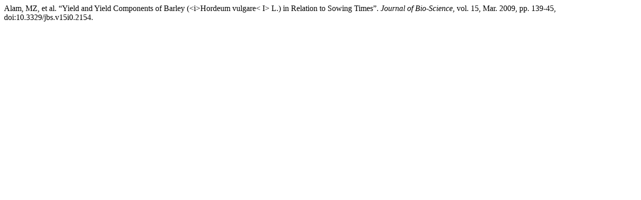

--- FILE ---
content_type: text/html; charset=UTF-8
request_url: https://www.banglajol.info/index.php/JBS/citationstylelanguage/get/modern-language-association?submissionId=2154&publicationId=1980
body_size: 246
content:
<div class="csl-bib-body">
  <div class="csl-entry">Alam, MZ, et al. “Yield and Yield Components of Barley (&lt;i&gt;Hordeum vulgare&lt; I&gt; L.) in Relation to Sowing Times”. <i>Journal of Bio-Science</i>, vol. 15, Mar. 2009, pp. 139-45, doi:10.3329/jbs.v15i0.2154.</div>
</div>